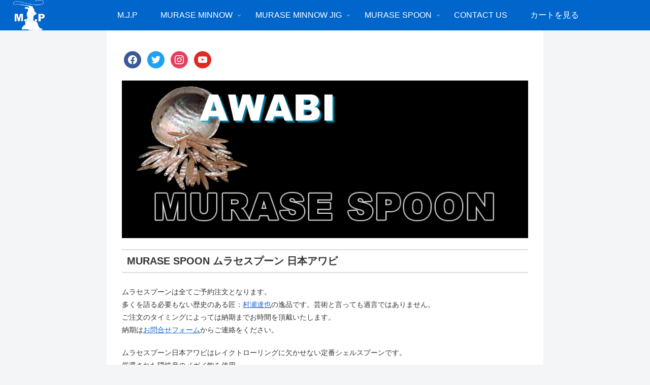

--- FILE ---
content_type: text/html; charset=utf-8
request_url: https://www.google.com/recaptcha/api2/anchor?ar=1&k=6Lf1NHgpAAAAAKq5fY1FxAeHeUU1KnFNHLzK4Lem&co=aHR0cHM6Ly9tanAtamFwYW4uY29tOjQ0Mw..&hl=en&v=N67nZn4AqZkNcbeMu4prBgzg&size=invisible&anchor-ms=20000&execute-ms=30000&cb=ogzl7mr00ef0
body_size: 48670
content:
<!DOCTYPE HTML><html dir="ltr" lang="en"><head><meta http-equiv="Content-Type" content="text/html; charset=UTF-8">
<meta http-equiv="X-UA-Compatible" content="IE=edge">
<title>reCAPTCHA</title>
<style type="text/css">
/* cyrillic-ext */
@font-face {
  font-family: 'Roboto';
  font-style: normal;
  font-weight: 400;
  font-stretch: 100%;
  src: url(//fonts.gstatic.com/s/roboto/v48/KFO7CnqEu92Fr1ME7kSn66aGLdTylUAMa3GUBHMdazTgWw.woff2) format('woff2');
  unicode-range: U+0460-052F, U+1C80-1C8A, U+20B4, U+2DE0-2DFF, U+A640-A69F, U+FE2E-FE2F;
}
/* cyrillic */
@font-face {
  font-family: 'Roboto';
  font-style: normal;
  font-weight: 400;
  font-stretch: 100%;
  src: url(//fonts.gstatic.com/s/roboto/v48/KFO7CnqEu92Fr1ME7kSn66aGLdTylUAMa3iUBHMdazTgWw.woff2) format('woff2');
  unicode-range: U+0301, U+0400-045F, U+0490-0491, U+04B0-04B1, U+2116;
}
/* greek-ext */
@font-face {
  font-family: 'Roboto';
  font-style: normal;
  font-weight: 400;
  font-stretch: 100%;
  src: url(//fonts.gstatic.com/s/roboto/v48/KFO7CnqEu92Fr1ME7kSn66aGLdTylUAMa3CUBHMdazTgWw.woff2) format('woff2');
  unicode-range: U+1F00-1FFF;
}
/* greek */
@font-face {
  font-family: 'Roboto';
  font-style: normal;
  font-weight: 400;
  font-stretch: 100%;
  src: url(//fonts.gstatic.com/s/roboto/v48/KFO7CnqEu92Fr1ME7kSn66aGLdTylUAMa3-UBHMdazTgWw.woff2) format('woff2');
  unicode-range: U+0370-0377, U+037A-037F, U+0384-038A, U+038C, U+038E-03A1, U+03A3-03FF;
}
/* math */
@font-face {
  font-family: 'Roboto';
  font-style: normal;
  font-weight: 400;
  font-stretch: 100%;
  src: url(//fonts.gstatic.com/s/roboto/v48/KFO7CnqEu92Fr1ME7kSn66aGLdTylUAMawCUBHMdazTgWw.woff2) format('woff2');
  unicode-range: U+0302-0303, U+0305, U+0307-0308, U+0310, U+0312, U+0315, U+031A, U+0326-0327, U+032C, U+032F-0330, U+0332-0333, U+0338, U+033A, U+0346, U+034D, U+0391-03A1, U+03A3-03A9, U+03B1-03C9, U+03D1, U+03D5-03D6, U+03F0-03F1, U+03F4-03F5, U+2016-2017, U+2034-2038, U+203C, U+2040, U+2043, U+2047, U+2050, U+2057, U+205F, U+2070-2071, U+2074-208E, U+2090-209C, U+20D0-20DC, U+20E1, U+20E5-20EF, U+2100-2112, U+2114-2115, U+2117-2121, U+2123-214F, U+2190, U+2192, U+2194-21AE, U+21B0-21E5, U+21F1-21F2, U+21F4-2211, U+2213-2214, U+2216-22FF, U+2308-230B, U+2310, U+2319, U+231C-2321, U+2336-237A, U+237C, U+2395, U+239B-23B7, U+23D0, U+23DC-23E1, U+2474-2475, U+25AF, U+25B3, U+25B7, U+25BD, U+25C1, U+25CA, U+25CC, U+25FB, U+266D-266F, U+27C0-27FF, U+2900-2AFF, U+2B0E-2B11, U+2B30-2B4C, U+2BFE, U+3030, U+FF5B, U+FF5D, U+1D400-1D7FF, U+1EE00-1EEFF;
}
/* symbols */
@font-face {
  font-family: 'Roboto';
  font-style: normal;
  font-weight: 400;
  font-stretch: 100%;
  src: url(//fonts.gstatic.com/s/roboto/v48/KFO7CnqEu92Fr1ME7kSn66aGLdTylUAMaxKUBHMdazTgWw.woff2) format('woff2');
  unicode-range: U+0001-000C, U+000E-001F, U+007F-009F, U+20DD-20E0, U+20E2-20E4, U+2150-218F, U+2190, U+2192, U+2194-2199, U+21AF, U+21E6-21F0, U+21F3, U+2218-2219, U+2299, U+22C4-22C6, U+2300-243F, U+2440-244A, U+2460-24FF, U+25A0-27BF, U+2800-28FF, U+2921-2922, U+2981, U+29BF, U+29EB, U+2B00-2BFF, U+4DC0-4DFF, U+FFF9-FFFB, U+10140-1018E, U+10190-1019C, U+101A0, U+101D0-101FD, U+102E0-102FB, U+10E60-10E7E, U+1D2C0-1D2D3, U+1D2E0-1D37F, U+1F000-1F0FF, U+1F100-1F1AD, U+1F1E6-1F1FF, U+1F30D-1F30F, U+1F315, U+1F31C, U+1F31E, U+1F320-1F32C, U+1F336, U+1F378, U+1F37D, U+1F382, U+1F393-1F39F, U+1F3A7-1F3A8, U+1F3AC-1F3AF, U+1F3C2, U+1F3C4-1F3C6, U+1F3CA-1F3CE, U+1F3D4-1F3E0, U+1F3ED, U+1F3F1-1F3F3, U+1F3F5-1F3F7, U+1F408, U+1F415, U+1F41F, U+1F426, U+1F43F, U+1F441-1F442, U+1F444, U+1F446-1F449, U+1F44C-1F44E, U+1F453, U+1F46A, U+1F47D, U+1F4A3, U+1F4B0, U+1F4B3, U+1F4B9, U+1F4BB, U+1F4BF, U+1F4C8-1F4CB, U+1F4D6, U+1F4DA, U+1F4DF, U+1F4E3-1F4E6, U+1F4EA-1F4ED, U+1F4F7, U+1F4F9-1F4FB, U+1F4FD-1F4FE, U+1F503, U+1F507-1F50B, U+1F50D, U+1F512-1F513, U+1F53E-1F54A, U+1F54F-1F5FA, U+1F610, U+1F650-1F67F, U+1F687, U+1F68D, U+1F691, U+1F694, U+1F698, U+1F6AD, U+1F6B2, U+1F6B9-1F6BA, U+1F6BC, U+1F6C6-1F6CF, U+1F6D3-1F6D7, U+1F6E0-1F6EA, U+1F6F0-1F6F3, U+1F6F7-1F6FC, U+1F700-1F7FF, U+1F800-1F80B, U+1F810-1F847, U+1F850-1F859, U+1F860-1F887, U+1F890-1F8AD, U+1F8B0-1F8BB, U+1F8C0-1F8C1, U+1F900-1F90B, U+1F93B, U+1F946, U+1F984, U+1F996, U+1F9E9, U+1FA00-1FA6F, U+1FA70-1FA7C, U+1FA80-1FA89, U+1FA8F-1FAC6, U+1FACE-1FADC, U+1FADF-1FAE9, U+1FAF0-1FAF8, U+1FB00-1FBFF;
}
/* vietnamese */
@font-face {
  font-family: 'Roboto';
  font-style: normal;
  font-weight: 400;
  font-stretch: 100%;
  src: url(//fonts.gstatic.com/s/roboto/v48/KFO7CnqEu92Fr1ME7kSn66aGLdTylUAMa3OUBHMdazTgWw.woff2) format('woff2');
  unicode-range: U+0102-0103, U+0110-0111, U+0128-0129, U+0168-0169, U+01A0-01A1, U+01AF-01B0, U+0300-0301, U+0303-0304, U+0308-0309, U+0323, U+0329, U+1EA0-1EF9, U+20AB;
}
/* latin-ext */
@font-face {
  font-family: 'Roboto';
  font-style: normal;
  font-weight: 400;
  font-stretch: 100%;
  src: url(//fonts.gstatic.com/s/roboto/v48/KFO7CnqEu92Fr1ME7kSn66aGLdTylUAMa3KUBHMdazTgWw.woff2) format('woff2');
  unicode-range: U+0100-02BA, U+02BD-02C5, U+02C7-02CC, U+02CE-02D7, U+02DD-02FF, U+0304, U+0308, U+0329, U+1D00-1DBF, U+1E00-1E9F, U+1EF2-1EFF, U+2020, U+20A0-20AB, U+20AD-20C0, U+2113, U+2C60-2C7F, U+A720-A7FF;
}
/* latin */
@font-face {
  font-family: 'Roboto';
  font-style: normal;
  font-weight: 400;
  font-stretch: 100%;
  src: url(//fonts.gstatic.com/s/roboto/v48/KFO7CnqEu92Fr1ME7kSn66aGLdTylUAMa3yUBHMdazQ.woff2) format('woff2');
  unicode-range: U+0000-00FF, U+0131, U+0152-0153, U+02BB-02BC, U+02C6, U+02DA, U+02DC, U+0304, U+0308, U+0329, U+2000-206F, U+20AC, U+2122, U+2191, U+2193, U+2212, U+2215, U+FEFF, U+FFFD;
}
/* cyrillic-ext */
@font-face {
  font-family: 'Roboto';
  font-style: normal;
  font-weight: 500;
  font-stretch: 100%;
  src: url(//fonts.gstatic.com/s/roboto/v48/KFO7CnqEu92Fr1ME7kSn66aGLdTylUAMa3GUBHMdazTgWw.woff2) format('woff2');
  unicode-range: U+0460-052F, U+1C80-1C8A, U+20B4, U+2DE0-2DFF, U+A640-A69F, U+FE2E-FE2F;
}
/* cyrillic */
@font-face {
  font-family: 'Roboto';
  font-style: normal;
  font-weight: 500;
  font-stretch: 100%;
  src: url(//fonts.gstatic.com/s/roboto/v48/KFO7CnqEu92Fr1ME7kSn66aGLdTylUAMa3iUBHMdazTgWw.woff2) format('woff2');
  unicode-range: U+0301, U+0400-045F, U+0490-0491, U+04B0-04B1, U+2116;
}
/* greek-ext */
@font-face {
  font-family: 'Roboto';
  font-style: normal;
  font-weight: 500;
  font-stretch: 100%;
  src: url(//fonts.gstatic.com/s/roboto/v48/KFO7CnqEu92Fr1ME7kSn66aGLdTylUAMa3CUBHMdazTgWw.woff2) format('woff2');
  unicode-range: U+1F00-1FFF;
}
/* greek */
@font-face {
  font-family: 'Roboto';
  font-style: normal;
  font-weight: 500;
  font-stretch: 100%;
  src: url(//fonts.gstatic.com/s/roboto/v48/KFO7CnqEu92Fr1ME7kSn66aGLdTylUAMa3-UBHMdazTgWw.woff2) format('woff2');
  unicode-range: U+0370-0377, U+037A-037F, U+0384-038A, U+038C, U+038E-03A1, U+03A3-03FF;
}
/* math */
@font-face {
  font-family: 'Roboto';
  font-style: normal;
  font-weight: 500;
  font-stretch: 100%;
  src: url(//fonts.gstatic.com/s/roboto/v48/KFO7CnqEu92Fr1ME7kSn66aGLdTylUAMawCUBHMdazTgWw.woff2) format('woff2');
  unicode-range: U+0302-0303, U+0305, U+0307-0308, U+0310, U+0312, U+0315, U+031A, U+0326-0327, U+032C, U+032F-0330, U+0332-0333, U+0338, U+033A, U+0346, U+034D, U+0391-03A1, U+03A3-03A9, U+03B1-03C9, U+03D1, U+03D5-03D6, U+03F0-03F1, U+03F4-03F5, U+2016-2017, U+2034-2038, U+203C, U+2040, U+2043, U+2047, U+2050, U+2057, U+205F, U+2070-2071, U+2074-208E, U+2090-209C, U+20D0-20DC, U+20E1, U+20E5-20EF, U+2100-2112, U+2114-2115, U+2117-2121, U+2123-214F, U+2190, U+2192, U+2194-21AE, U+21B0-21E5, U+21F1-21F2, U+21F4-2211, U+2213-2214, U+2216-22FF, U+2308-230B, U+2310, U+2319, U+231C-2321, U+2336-237A, U+237C, U+2395, U+239B-23B7, U+23D0, U+23DC-23E1, U+2474-2475, U+25AF, U+25B3, U+25B7, U+25BD, U+25C1, U+25CA, U+25CC, U+25FB, U+266D-266F, U+27C0-27FF, U+2900-2AFF, U+2B0E-2B11, U+2B30-2B4C, U+2BFE, U+3030, U+FF5B, U+FF5D, U+1D400-1D7FF, U+1EE00-1EEFF;
}
/* symbols */
@font-face {
  font-family: 'Roboto';
  font-style: normal;
  font-weight: 500;
  font-stretch: 100%;
  src: url(//fonts.gstatic.com/s/roboto/v48/KFO7CnqEu92Fr1ME7kSn66aGLdTylUAMaxKUBHMdazTgWw.woff2) format('woff2');
  unicode-range: U+0001-000C, U+000E-001F, U+007F-009F, U+20DD-20E0, U+20E2-20E4, U+2150-218F, U+2190, U+2192, U+2194-2199, U+21AF, U+21E6-21F0, U+21F3, U+2218-2219, U+2299, U+22C4-22C6, U+2300-243F, U+2440-244A, U+2460-24FF, U+25A0-27BF, U+2800-28FF, U+2921-2922, U+2981, U+29BF, U+29EB, U+2B00-2BFF, U+4DC0-4DFF, U+FFF9-FFFB, U+10140-1018E, U+10190-1019C, U+101A0, U+101D0-101FD, U+102E0-102FB, U+10E60-10E7E, U+1D2C0-1D2D3, U+1D2E0-1D37F, U+1F000-1F0FF, U+1F100-1F1AD, U+1F1E6-1F1FF, U+1F30D-1F30F, U+1F315, U+1F31C, U+1F31E, U+1F320-1F32C, U+1F336, U+1F378, U+1F37D, U+1F382, U+1F393-1F39F, U+1F3A7-1F3A8, U+1F3AC-1F3AF, U+1F3C2, U+1F3C4-1F3C6, U+1F3CA-1F3CE, U+1F3D4-1F3E0, U+1F3ED, U+1F3F1-1F3F3, U+1F3F5-1F3F7, U+1F408, U+1F415, U+1F41F, U+1F426, U+1F43F, U+1F441-1F442, U+1F444, U+1F446-1F449, U+1F44C-1F44E, U+1F453, U+1F46A, U+1F47D, U+1F4A3, U+1F4B0, U+1F4B3, U+1F4B9, U+1F4BB, U+1F4BF, U+1F4C8-1F4CB, U+1F4D6, U+1F4DA, U+1F4DF, U+1F4E3-1F4E6, U+1F4EA-1F4ED, U+1F4F7, U+1F4F9-1F4FB, U+1F4FD-1F4FE, U+1F503, U+1F507-1F50B, U+1F50D, U+1F512-1F513, U+1F53E-1F54A, U+1F54F-1F5FA, U+1F610, U+1F650-1F67F, U+1F687, U+1F68D, U+1F691, U+1F694, U+1F698, U+1F6AD, U+1F6B2, U+1F6B9-1F6BA, U+1F6BC, U+1F6C6-1F6CF, U+1F6D3-1F6D7, U+1F6E0-1F6EA, U+1F6F0-1F6F3, U+1F6F7-1F6FC, U+1F700-1F7FF, U+1F800-1F80B, U+1F810-1F847, U+1F850-1F859, U+1F860-1F887, U+1F890-1F8AD, U+1F8B0-1F8BB, U+1F8C0-1F8C1, U+1F900-1F90B, U+1F93B, U+1F946, U+1F984, U+1F996, U+1F9E9, U+1FA00-1FA6F, U+1FA70-1FA7C, U+1FA80-1FA89, U+1FA8F-1FAC6, U+1FACE-1FADC, U+1FADF-1FAE9, U+1FAF0-1FAF8, U+1FB00-1FBFF;
}
/* vietnamese */
@font-face {
  font-family: 'Roboto';
  font-style: normal;
  font-weight: 500;
  font-stretch: 100%;
  src: url(//fonts.gstatic.com/s/roboto/v48/KFO7CnqEu92Fr1ME7kSn66aGLdTylUAMa3OUBHMdazTgWw.woff2) format('woff2');
  unicode-range: U+0102-0103, U+0110-0111, U+0128-0129, U+0168-0169, U+01A0-01A1, U+01AF-01B0, U+0300-0301, U+0303-0304, U+0308-0309, U+0323, U+0329, U+1EA0-1EF9, U+20AB;
}
/* latin-ext */
@font-face {
  font-family: 'Roboto';
  font-style: normal;
  font-weight: 500;
  font-stretch: 100%;
  src: url(//fonts.gstatic.com/s/roboto/v48/KFO7CnqEu92Fr1ME7kSn66aGLdTylUAMa3KUBHMdazTgWw.woff2) format('woff2');
  unicode-range: U+0100-02BA, U+02BD-02C5, U+02C7-02CC, U+02CE-02D7, U+02DD-02FF, U+0304, U+0308, U+0329, U+1D00-1DBF, U+1E00-1E9F, U+1EF2-1EFF, U+2020, U+20A0-20AB, U+20AD-20C0, U+2113, U+2C60-2C7F, U+A720-A7FF;
}
/* latin */
@font-face {
  font-family: 'Roboto';
  font-style: normal;
  font-weight: 500;
  font-stretch: 100%;
  src: url(//fonts.gstatic.com/s/roboto/v48/KFO7CnqEu92Fr1ME7kSn66aGLdTylUAMa3yUBHMdazQ.woff2) format('woff2');
  unicode-range: U+0000-00FF, U+0131, U+0152-0153, U+02BB-02BC, U+02C6, U+02DA, U+02DC, U+0304, U+0308, U+0329, U+2000-206F, U+20AC, U+2122, U+2191, U+2193, U+2212, U+2215, U+FEFF, U+FFFD;
}
/* cyrillic-ext */
@font-face {
  font-family: 'Roboto';
  font-style: normal;
  font-weight: 900;
  font-stretch: 100%;
  src: url(//fonts.gstatic.com/s/roboto/v48/KFO7CnqEu92Fr1ME7kSn66aGLdTylUAMa3GUBHMdazTgWw.woff2) format('woff2');
  unicode-range: U+0460-052F, U+1C80-1C8A, U+20B4, U+2DE0-2DFF, U+A640-A69F, U+FE2E-FE2F;
}
/* cyrillic */
@font-face {
  font-family: 'Roboto';
  font-style: normal;
  font-weight: 900;
  font-stretch: 100%;
  src: url(//fonts.gstatic.com/s/roboto/v48/KFO7CnqEu92Fr1ME7kSn66aGLdTylUAMa3iUBHMdazTgWw.woff2) format('woff2');
  unicode-range: U+0301, U+0400-045F, U+0490-0491, U+04B0-04B1, U+2116;
}
/* greek-ext */
@font-face {
  font-family: 'Roboto';
  font-style: normal;
  font-weight: 900;
  font-stretch: 100%;
  src: url(//fonts.gstatic.com/s/roboto/v48/KFO7CnqEu92Fr1ME7kSn66aGLdTylUAMa3CUBHMdazTgWw.woff2) format('woff2');
  unicode-range: U+1F00-1FFF;
}
/* greek */
@font-face {
  font-family: 'Roboto';
  font-style: normal;
  font-weight: 900;
  font-stretch: 100%;
  src: url(//fonts.gstatic.com/s/roboto/v48/KFO7CnqEu92Fr1ME7kSn66aGLdTylUAMa3-UBHMdazTgWw.woff2) format('woff2');
  unicode-range: U+0370-0377, U+037A-037F, U+0384-038A, U+038C, U+038E-03A1, U+03A3-03FF;
}
/* math */
@font-face {
  font-family: 'Roboto';
  font-style: normal;
  font-weight: 900;
  font-stretch: 100%;
  src: url(//fonts.gstatic.com/s/roboto/v48/KFO7CnqEu92Fr1ME7kSn66aGLdTylUAMawCUBHMdazTgWw.woff2) format('woff2');
  unicode-range: U+0302-0303, U+0305, U+0307-0308, U+0310, U+0312, U+0315, U+031A, U+0326-0327, U+032C, U+032F-0330, U+0332-0333, U+0338, U+033A, U+0346, U+034D, U+0391-03A1, U+03A3-03A9, U+03B1-03C9, U+03D1, U+03D5-03D6, U+03F0-03F1, U+03F4-03F5, U+2016-2017, U+2034-2038, U+203C, U+2040, U+2043, U+2047, U+2050, U+2057, U+205F, U+2070-2071, U+2074-208E, U+2090-209C, U+20D0-20DC, U+20E1, U+20E5-20EF, U+2100-2112, U+2114-2115, U+2117-2121, U+2123-214F, U+2190, U+2192, U+2194-21AE, U+21B0-21E5, U+21F1-21F2, U+21F4-2211, U+2213-2214, U+2216-22FF, U+2308-230B, U+2310, U+2319, U+231C-2321, U+2336-237A, U+237C, U+2395, U+239B-23B7, U+23D0, U+23DC-23E1, U+2474-2475, U+25AF, U+25B3, U+25B7, U+25BD, U+25C1, U+25CA, U+25CC, U+25FB, U+266D-266F, U+27C0-27FF, U+2900-2AFF, U+2B0E-2B11, U+2B30-2B4C, U+2BFE, U+3030, U+FF5B, U+FF5D, U+1D400-1D7FF, U+1EE00-1EEFF;
}
/* symbols */
@font-face {
  font-family: 'Roboto';
  font-style: normal;
  font-weight: 900;
  font-stretch: 100%;
  src: url(//fonts.gstatic.com/s/roboto/v48/KFO7CnqEu92Fr1ME7kSn66aGLdTylUAMaxKUBHMdazTgWw.woff2) format('woff2');
  unicode-range: U+0001-000C, U+000E-001F, U+007F-009F, U+20DD-20E0, U+20E2-20E4, U+2150-218F, U+2190, U+2192, U+2194-2199, U+21AF, U+21E6-21F0, U+21F3, U+2218-2219, U+2299, U+22C4-22C6, U+2300-243F, U+2440-244A, U+2460-24FF, U+25A0-27BF, U+2800-28FF, U+2921-2922, U+2981, U+29BF, U+29EB, U+2B00-2BFF, U+4DC0-4DFF, U+FFF9-FFFB, U+10140-1018E, U+10190-1019C, U+101A0, U+101D0-101FD, U+102E0-102FB, U+10E60-10E7E, U+1D2C0-1D2D3, U+1D2E0-1D37F, U+1F000-1F0FF, U+1F100-1F1AD, U+1F1E6-1F1FF, U+1F30D-1F30F, U+1F315, U+1F31C, U+1F31E, U+1F320-1F32C, U+1F336, U+1F378, U+1F37D, U+1F382, U+1F393-1F39F, U+1F3A7-1F3A8, U+1F3AC-1F3AF, U+1F3C2, U+1F3C4-1F3C6, U+1F3CA-1F3CE, U+1F3D4-1F3E0, U+1F3ED, U+1F3F1-1F3F3, U+1F3F5-1F3F7, U+1F408, U+1F415, U+1F41F, U+1F426, U+1F43F, U+1F441-1F442, U+1F444, U+1F446-1F449, U+1F44C-1F44E, U+1F453, U+1F46A, U+1F47D, U+1F4A3, U+1F4B0, U+1F4B3, U+1F4B9, U+1F4BB, U+1F4BF, U+1F4C8-1F4CB, U+1F4D6, U+1F4DA, U+1F4DF, U+1F4E3-1F4E6, U+1F4EA-1F4ED, U+1F4F7, U+1F4F9-1F4FB, U+1F4FD-1F4FE, U+1F503, U+1F507-1F50B, U+1F50D, U+1F512-1F513, U+1F53E-1F54A, U+1F54F-1F5FA, U+1F610, U+1F650-1F67F, U+1F687, U+1F68D, U+1F691, U+1F694, U+1F698, U+1F6AD, U+1F6B2, U+1F6B9-1F6BA, U+1F6BC, U+1F6C6-1F6CF, U+1F6D3-1F6D7, U+1F6E0-1F6EA, U+1F6F0-1F6F3, U+1F6F7-1F6FC, U+1F700-1F7FF, U+1F800-1F80B, U+1F810-1F847, U+1F850-1F859, U+1F860-1F887, U+1F890-1F8AD, U+1F8B0-1F8BB, U+1F8C0-1F8C1, U+1F900-1F90B, U+1F93B, U+1F946, U+1F984, U+1F996, U+1F9E9, U+1FA00-1FA6F, U+1FA70-1FA7C, U+1FA80-1FA89, U+1FA8F-1FAC6, U+1FACE-1FADC, U+1FADF-1FAE9, U+1FAF0-1FAF8, U+1FB00-1FBFF;
}
/* vietnamese */
@font-face {
  font-family: 'Roboto';
  font-style: normal;
  font-weight: 900;
  font-stretch: 100%;
  src: url(//fonts.gstatic.com/s/roboto/v48/KFO7CnqEu92Fr1ME7kSn66aGLdTylUAMa3OUBHMdazTgWw.woff2) format('woff2');
  unicode-range: U+0102-0103, U+0110-0111, U+0128-0129, U+0168-0169, U+01A0-01A1, U+01AF-01B0, U+0300-0301, U+0303-0304, U+0308-0309, U+0323, U+0329, U+1EA0-1EF9, U+20AB;
}
/* latin-ext */
@font-face {
  font-family: 'Roboto';
  font-style: normal;
  font-weight: 900;
  font-stretch: 100%;
  src: url(//fonts.gstatic.com/s/roboto/v48/KFO7CnqEu92Fr1ME7kSn66aGLdTylUAMa3KUBHMdazTgWw.woff2) format('woff2');
  unicode-range: U+0100-02BA, U+02BD-02C5, U+02C7-02CC, U+02CE-02D7, U+02DD-02FF, U+0304, U+0308, U+0329, U+1D00-1DBF, U+1E00-1E9F, U+1EF2-1EFF, U+2020, U+20A0-20AB, U+20AD-20C0, U+2113, U+2C60-2C7F, U+A720-A7FF;
}
/* latin */
@font-face {
  font-family: 'Roboto';
  font-style: normal;
  font-weight: 900;
  font-stretch: 100%;
  src: url(//fonts.gstatic.com/s/roboto/v48/KFO7CnqEu92Fr1ME7kSn66aGLdTylUAMa3yUBHMdazQ.woff2) format('woff2');
  unicode-range: U+0000-00FF, U+0131, U+0152-0153, U+02BB-02BC, U+02C6, U+02DA, U+02DC, U+0304, U+0308, U+0329, U+2000-206F, U+20AC, U+2122, U+2191, U+2193, U+2212, U+2215, U+FEFF, U+FFFD;
}

</style>
<link rel="stylesheet" type="text/css" href="https://www.gstatic.com/recaptcha/releases/N67nZn4AqZkNcbeMu4prBgzg/styles__ltr.css">
<script nonce="_-S0ThDrPweuIH2AWWHbFw" type="text/javascript">window['__recaptcha_api'] = 'https://www.google.com/recaptcha/api2/';</script>
<script type="text/javascript" src="https://www.gstatic.com/recaptcha/releases/N67nZn4AqZkNcbeMu4prBgzg/recaptcha__en.js" nonce="_-S0ThDrPweuIH2AWWHbFw">
      
    </script></head>
<body><div id="rc-anchor-alert" class="rc-anchor-alert"></div>
<input type="hidden" id="recaptcha-token" value="[base64]">
<script type="text/javascript" nonce="_-S0ThDrPweuIH2AWWHbFw">
      recaptcha.anchor.Main.init("[\x22ainput\x22,[\x22bgdata\x22,\x22\x22,\[base64]/[base64]/[base64]/bmV3IHJbeF0oY1swXSk6RT09Mj9uZXcgclt4XShjWzBdLGNbMV0pOkU9PTM/bmV3IHJbeF0oY1swXSxjWzFdLGNbMl0pOkU9PTQ/[base64]/[base64]/[base64]/[base64]/[base64]/[base64]/[base64]/[base64]\x22,\[base64]\x22,\x22wq/DgXLDnVbDoD/DmcKsCnPDpSvCqTTDuy5bwq14wqtCwqDDmAYjwrjCsUd7w6vDtSTCjVfClDnDgMKCw4wRw6bDssKHNCjCvnrDpCNaAkbDnMOBwrjCnMOuB8KNw7o5wobDiTQDw4HCtER3fMKGw7bCvMK6FMKRwpwuwozDtsObWMKVwo7Csi/[base64]/[base64]/CkMOXfEtEXj3DiXklFsO5G3PCiiAHwrjDpsObVMK2w5/Dr3XCtMK4woNSwqJbccKSw7TDsMOFw7Bcw5jDl8KBwq3DpAnCpDbCvm/Cn8KZw6/DhwfCh8OKwr/DjsKaFUQGw6RJw75fYcO5QxLDhcKoQDXDpsOSKXDClynDtsKvCMOCXEQHwrfCtFo6w74qwqEQwqzCpjLDlMKIPsK/w4kZcCIfJsO1W8KlL1DCtHBFw4cEbF1Xw6zCucKPcEDCrlfCg8KAD3fDusOtZi5WA8KSw7HCkiRTw6bDkMKbw47CukE1W8OIcQ0TVhMZw7INfUZTUMKsw59GGVx+XHPDscK9w7/CvMKMw7t0TDw+woDCrCTChhXDtMOFwrw3M8OBAXpRw7lAMMKrwpY+FsObw4M+wr3DkHjCgsOWGMOMT8KXJcK2YcKTTMOWwqw+OgzDk3rDiCwSwpZQwpwnLWQADMKLN8O1CcOAUsOYdsOGwprCn0/Ct8KdwpkMXMObJMKLwpASEMKLSsO6wrPDqRMmwo8AQQDDt8KQacOoAsO9wqB8w6/Ct8O1GiJed8KUF8ObdsKqLBB0CcKLw7bCjxrDisO8wrtOO8KhNVYkdMOGwp7CpsO2QsOew7EBB8OCw6YccHHDoVLDmsO0wrhxTMKPw7krHyNPwroxAMO0BcOmw5oBfcK4DDQRwp/Cm8K8wqR6w7HDu8KqCHTCrXDCuVMDO8KGw50HwrXCv2AEVmoNH3oswqcGOE1YecKmEn8nP0DCosKyKcKmwrDDvMO0w6HDuDgIbsKgwo3DmT5qH8Oow7F0LXrCthZ0XE0fw7bDlcODw5HDlXPCrwVNDsKzcnBHwqfDg1RZwpzDjATDsX9LwqjCggY/JArDnU5mwp/[base64]/CuMO7bMKWeio3wpklK8OHw603VcKgJMOFwpZuMVVZwoDDtcOsSgHDhsKBwo1lw47CpcKrw5rDlm7Dg8OCwp9oGcK6YXLClsO4w7PCkwB0XMO/w6xPwq/DhQU/w7nDjcKSw6fDnsKCw4IAwpTCssO+wqMwKBVoLUV6STfCrCZFRjYhRQJTwo0Jw5AZbMO3w7tSHzrDn8KDL8K2wrVGw4Upw4DDvsK8QywQJQ7DqhEQwr3Dkh5fw7jDm8ONSMK/[base64]/w61gNVrCo8ORw51gHQ3DuhJ0wpvDs8KnI8ORw45bPMKNwovDlMKww7nCmxDCtMKdw5p9UQnDnsK/dMKZCcKAMg1FEAdJRxrCicKYw6fChCvDs8KJwoN2BMOowp0YSMKuD8KfbcO2PGjCvizDlsKzPFXDqMKVQ2AZXMKKODZub8OOMwrDjMKVw6U9w73ChsKRwrsawo8OwqTDjEDDp2fCg8KvOMKBKx/CpMKDIX3CmsKJLsO7w643w5V0V0U/w5wOEirCo8KYw77DjVNjwqxwUcK+FsO4DMKzwr0/[base64]/CnMKdwoTCoMKiTcK6PkPDpHnDijESKcKiasKtYz8ww5/CuDVyI8OPw6N7wpx1wolPwpNLw6HDqcOLM8KfDMOlMk4/[base64]/[base64]/DssKSw4XCuC9Lw4/DusOjAsK6w4vChMORw6QYEi8vIMOqS8OHCgUXwoY6K8Oowq3CrxEsHyLCmsKnwotGN8K6IQfDqMKUGUBfwppOw67DhGTCiX9OJQjCq8KAMMKYwrkVcS5YIl0obcO7wrplPMOxG8K/[base64]/DhMK+w7ZLw4TCohJxDwULwrQeUcOdBljCtcOtw58OdcKdKcK2w5UAwoQMwqZHw5vCo8KCVzLCmBDCocK+VcKcw6ciw6/CksODw7PDrQnCgAHDvTMqLsKzwrQ+w58sw4NAZ8OAWcOlwrLDgMOxXCHDjVHDisOvw7vCpmTCp8KLwoNZwq1BwooXwr5kfMO0dn/[base64]/HsKIwrzCtQ7Cl8Kbwp3CpsKbVHjDsMOLw48xw4tewqsBw4QRw5zDrVnChcKqw7LDgsKFw6bDusOfwq9HwpHDigXDvG8Wwp/DiXHCgsOvKg4cCCvDgHXCnF40JExFw57CuMKNwrDDisKbMsOnLiINw7ZYwoVuw43DssKFw75MF8OidGQ6LsOOw7cew7QtRjRsw609csOQw4Inw6LCo8KKw4JxwoTCqMOJSsOWJMKQZ8Kmw5/Dq8O+wqQbRx0fXWAyPsKww47Ds8KCwrDChsOMwohiwplNal89cmnClA1CwpgcDcOxw4LCnwHDgcKyZjPCt8Kxwr/CicKCCcOrw4XDlMKyw4DCrB/DlGo6wrrDjcOPwpUwwrwTw5rCqMOhw7w6bMKOCsOaf8Kmw5XDn3UMRGMHwrTCujkqw4HCtMOUw6VzbMOww5VOw5fCncK3wpYQwq83LCFgKMKIw7J3wqV5YHLDk8KFFCQww6xLGGXClsKDw7BvesOFwpHDpG01wrl9w7XChG/DkWFvw6zDggA+IhZhU3JxAsKWwqYSw58CQcOsw7EJwo1bIRvDh8K2wod3w4xDUMKowpjDmWEqwp/Dgm7DmzBfPGVrw6EIG8KVA8Knw51Zw7E3GcKJw7PConvCtjDCqMOHw4/[base64]/[base64]/Dh8OxNMKCPcKiwoDDlUx0XzJFw4vDjsOcwo9Mw7HDrWPCty7Dql4DwojCn2LDgF7Cp3Efwo8+PXF4woDCnjvCr8OHw5/CpGrDosOSDMOKMsOkw45Sd0pcw4V/wp5hFgLDtSrChV3DjWzCkhDCrcOoM8Oswot1w43DnFPClsK3wrdFw5LDucOOACUVN8OHMMKgwpYjwrIdw7IgM0fDpwTDmMOQfB3CocOyQXNUwr9LVcKww7ILw6h5Pmgew5rDhTLCriTCrcObRMKCGHbCimpkXsK+wr/DjcOtwojDmyxKGF3DhWLCq8K7w5fDhgPDsA3CpMKuVjDDrWzDknzDnD7DlGDDvcKGwrA9Z8K+ZFDChnBrGmPChcKew785wrYtZcOXwo56wr7CgMObw4sMw6zDi8KZw7bCrWbDnzY/[base64]/DpMKMdyLCi8O1wpEKcEjCvsKnwr7Duk7DtWjDg3ZMw7HCm8KqLMOPfMKiZlrDqcORbsOQwobCognCgC17w6HCg8KCw6rDhjDDgy/ChcO7K8KwRhB8NcOMw67DtcOAw4Zqw6TCusKhY8Obw5UzwoRDSHzDjcKRwo5iSjFqw4FUKwHDqBDDoBTDhycPwqROSMKvwrrCoRwXwoc3MVDDjHnDhMO6BRR2w4cNSMKMwog6RsK/w40RGg/[base64]/[base64]/DoB7CvzYSw6zDk8OXwo8+w5szO8KWKGzCmcKqPsOJw47Diy0dw5nDg8K+DjBAScOuIH4+QMOfY0PDssK7w6DDmXxgOw4Aw67CjMOpw49vw7fDogzCtzRDw5jCogdiwp0kajkHQEbCpcKxw7TCs8KSw48xEAnCljgUwrFNDMKXS8KCwojCnSwMLx/CnT3CqUc1w4Zuw7jCrT4jen5fKcKow7FCw5Z+wokXw6LCogfCoArCo8Kpwq/DsAoEaMKMwqHDqBY6Z8OZw6vDhsKsw5jDt0/CkEt9dsOrFMKoPMKAw4LDksKHUSJ+wrvCgMODR2EFG8K0CgrCi24mwpR8bAhxccOsa3DDgkLCn8OuB8ObXjjCu1wvNMK1fMKRw4nCv1luXMO1wp3Cq8O7w5zDoCBxw5BVHcO3w6AROV3DnU0OAVJtwp0/[base64]/woAsw43CucKvcWrCnlbDi8KrcMKXcsOEw4kbYMOUC8KBdE/DpA4fCcOhwpbCjwINw47DoMKPSMOrSMKgIiwAwohOwr5AwpYAfXEJIxPCpCLCr8K3FAMRwo/ClMOQwq3ChAlPw44ywpDDlxHDkTcVwoTCocOzVsOmIsKJw7trFMOpwqITwqfCn8KZbQNFWsO6McK0w6HDpFQDw75swprCsHHDgn93esO1w7sZwqstDxzDlMOLSljDlFpcasKtS3zDrnDCiSbDgCFcZ8OfCsK1wqjDvsOlw5/DiMKWasK9w5nCjHvDmVjDmQhEw6U6w5Ftwo9+EsKEw4nDoMOEAMKzwqPChy/Di8KKRsOEworCu8O0w5/Ch8Kpw511wpAMw71mRG7CthDDgHkXf8OWVMKOfMKxw4LDoyZhw5cIR0nCvwYHwpQVFiLCm8KlwpzDoMODworDjTRdw77CpMOOHcKSwo9Qw6wBDsKSw4pXGMKhwpjDq3TCnsKVw43CsgAzGMK/wqlPIxjChMKdAGzDpsOLAnl/[base64]/VWXDisKWaUDDrTVIQMOwLcKGwo3DgsK4PsKALcONDnpzwpzCuMK/wrXDjMKqBg7Dm8O+w5RSJ8Kew7nDtMKcw4VVFwPCg8KVAlEeVxHDhcKfw5HCisKRfUY1U8OUGsOQwpsCwoIaXHTDrcOjwoslwp7Cj2/Dr2LDscKtQ8KUejsVRMOGwo5XwpnDshPDrcOEUMOceRfDoMKEWMKUw4gAcm8ZAGpVWcONdH3CscOCMcO3w6bDv8OkPMOyw4NOwrfCqMK8w5IMw7YsZ8O0NjQhw5ZbTsOHw6JIwqQ/wrvDgMKewrnClRTCvMKIEMKdLl11d05Ve8OMYcONw7Ffw5LDj8KLwr3Dv8Kkw6XCnDF1dBcwPBRDdSEzw5TDi8KpAMOfcRzCpDjDqsO/wprCoyjDk8Ovw5IrMBvCmxR/wrMDAMOew7VbwpdvYhHDr8KEH8KswrhvT2gswozCosKUEBLCo8Knw7TCnHTDtcOmN3wVwpF5w6QecMOswohCVnnCoQdyw5E4XMO2WSvCvxvCgDDClERuAMK3EMKnbcOpOMO4OsOfwokjKG5QGQLCp8K0QAvDpcKCw7fDhA7Dh8OKw65/bC/Dh0LCmFNVwqEqdMKKaMOowp1VUlAxesONwoFSCcKcVhvDrgnDpEImLXUQaMKnwoFce8KwwqdvwoR3wr/[base64]/MsO9wpJ9w7rCtsKXwobDhz4aOMOCKXLCnHrCu37CmVbDjiwUw7YEC8K1w4HDoMKtw7REShTCsRdKaFPDm8OTIMKvQjodw7dOAMK5fcORwpfDjcKqNjXCk8KRwq/[base64]/w5bDv8KZw6DCjmjCgMOgcGc6wpDDtnI1FsKYw6/[base64]/T2HDng1jRUNaGMKAwovCmMK6woBQDATCrMKWSGIXw68+AAfDuHHChcONT8K7RcO3Y8K9w7PCtxXDuU3CpsKAw45vw61QJsKWwp3CrgDDoknDj1bDq0fDhSTChxvChCMpAkrDqT4dUipaK8OrSWjDkMObw6HCv8K+wpZlwoMQw6/Drk/CjXh/[base64]/DlMO4THDCmSsWRcKScVTDm8OyJcOlwr5wAWfDrsOEf2zClMO5DklpUcO+OMK6BcKOwozCrsOuw69RdcKSIsOrw4YZa07DtcKMbFDCtmFRwoIswrMYKF7DnEs4wpdRTwHDr3nCmsKcwqNHw4RXFMKXMsK7acOydMOzw4TDhsObw7vCmnIRwocuNANDUA4/OsKeWsKPE8K8cMOuUywqwoMYwq/CisKEFsOtZMOSw4NKBMO7wqQtw53DiMOfwr5Mw6E2wqjDh0U8TTbDlMKLXsOrwovDrsKRG8KAVMOzMVjDg8K9w5nCnjdBw5PDssKNMsKZwooKNsKpw6LDoX0HJVcjw7M7RVHCgmYzw5fCpsKZwrMMwq3DrcOIwrPClsKSCW/CjUrCpQ7DncKAw75sNcKCRMKIwoFfESrClHfCpXQNwq54NmXCncKCw5zCqBYHGH4ewrpiw71awptCZ2jDgnvCplFxw7gnwrotw7Eiw47DjHLCgcKOwrHDtsOzfR88w4nDlAHDtcKKwp3ChwjCokcCS2RSw5/[base64]/woN6wqrDs8KUwo5iE3YOaMOMw7NVwrUYVRFFf8OGw5IQeEscVhbCj0LDiwZBw77CtFrDq8ODDEpNaMKfwovDmnzCuyUDCT3CksOcwpc8wqNMNMK5w4PDjcKIwq/DpsKbwrnCqcK/JsOywr/Cnz7DvcKuw6ZXX8KoI3EqwqLCkMOTwojCryrDu05Yw5PDgVc8w5hKw7vCk8O4FgzCuMOZw5B6wrHCmE0hbA7CmkHDnMKBw5LDvMKUOMK0w6BuOMOPw7zCocKvXA3Dpw7CqmRQw4jDuAjCtsO8Jh16enHCi8O2G8KZZA3DgSXChMO2w4ApwovCgFDDnU5dwrLDgn/CumvDi8OBCMOMwobDslFLFX/ClUEnL8O1OsOEeVENE0fDoRAVdkPDkCJ/wqotwpXCj8O5NMODwrjCjcKAwozDp1otNMKWajTDtAQ2woXCnMKoaSAOfsKaw6U2wrEDVwrDqsKpDMO/RR7DvFvDvsKqwoRQGXV9Y2Btw7FmwopOw4XDncKpw4vCuDHCkScOTMKmw6d5LibCk8K1wpFUAnFcwogAbsO8QCPCnT8fw5/DnTbCuVgbe14DHh/DsQkxw4zDucOoL05fOcKFwq9dRMK6w7PDtk8hN14dScOLQMKDwr/DuMOkwogkw47DhFLDhsKWwqQtw4pDw5EDQU3DvlAuw6LClUrDi8KEe8KAwoZ9wrfDu8KEIsOQbMK8wo1IIU/[base64]/CisKlwpzCpgjCtMKTwqrClMOLOMKnQU4+NRFqNV/ClFknw7zCgVnCpcOISSIDbsORSwrDuSrCmGbDtcOrF8KJaETDs8K/eR/[base64]/DuUtvGcKvZAobw7XDgcK3w6lOwqZONsOWWyzDnX/DhcO3w7BTVgXDlMOCwpkXV8Oywr/[base64]/VWnCkcOVPwnDowIRwrrCmMOZwrcGw7PDk8OES8KiNQbDhUrCkcOEw5XCvGUcworDt8OPwpDDhCkowrALw5EAd8KFFcKOwq7Dv29Dw7QywrTDoSs3wqjDkcKSHQjDhcOKB8OjHhgZC1PDjQl8w7jCosOSTMKGw7/[base64]/Dr8OYClHDiAZqEHR1MsKhMMKMfMKcw7TCtwjDtcKEw5bDvHhFDnpaw7nDt8K3E8O2IsKTw6A6w4LCocKKYcK3wpkCwpLDphwvQT05w4XCtnB0CMKqw4AuwpLCn8Kjch0BAsKQJ3bCqhvDmMKwO8K9NUTCr8KVwpDCkQDCt8K+c0V6w7RsYy/Cunw5wpZHJcK4wq5NC8OdczLCikJkwrQqw6bDp2xswoxyIMOGEHXCixbCv1oJIwhwwqZ1w5rCtWxhw5VDw707UAnCpMKPOcKSwonDilVyZRkxGhnDusKOw7XDisKbw5l5Y8OmTXBwwpXDhARzw53Ds8KHMSzDpsKaw50DZH/CiB4Rw5h5wprCglQjEcOvRn42w4dGAMOYwrYCwqAdQ8O4fMKrw509VVTDl1XCkcOWGcKsO8OQF8K1w6TDk8KbwrwawoDDqFgiwq7Dig3CszVUw5E9csKlWwrDncO7wpbDlsKsVsK5a8ONNUM7wrU7woY1UMOHw73DtzbDuyp/[base64]/CnzbClMOqw5NWwpJvfMOXwpLDiMKAwoTCoCAyw5/DpMO/MFoawpjClTlzb21Pw4nDjGk/[base64]/CkCLDnkjCoC/ClcO5OcKGw6VFwqjDlcOYKcOdCBRWFsOzfUhvfcOIE8K8a8KrGcOywp/Dp2/Do8KUw7jCgzHCog8MaxvCqncPw5FIwrY4wo/CpVrDsg/DmMKqFMKuwohowqPCocOgw6vCukdXbsKoNMK6w7PCuMO5HhJwLWHCgy09wpPDnjp3w6bCpxfCp3lgwoAqD0HDj8Oyw4Agw6DDtUpnBsKlJcKKHsOmVANfIcK4ccOBw7lOWBrDl23ClMKHGCpsETpiwoEwJsKYw51Dw47CiGldw5/DpSzDv8KMw7rDrx7DmjfDpjFEwrDDrhktQsO2A1LCiz/DssKnw5M7E2lvw7QLHcOjWcK/JVwpGxnCsnnCpcOVPMOuc8OOcE3DlMKtY8KCMXPCjRvDgMK2JcO/[base64]/DuMOZUE8tLGY+wofDoldFw6PCgcK/TMOPNXpbw544IsOkw7zCn8OpwqzDuMOeRFlzFSxeeGoWwqTCqHxCZMOUwq4owq9aEMKXOsK+PMKMw57DsMKdF8OpwoXCk8KBw6Acw6stw6sqYcKOYnlLwoPDicKMwobCgMOAwqPDmVHCuX3DvMKPwqBKwrbCscKCQsKGwrBhX8O/wqHCpjseJMKhwpwAw54twrzDlcKDwo9hOcKhfcO8wq/DqDnCmEfDjntYYw0jXVDDgMKROMOeWnxmGGXDpghfJA0Rwr45UHHDiiEXZCzDuTBpwrFswps6GcOVY8O8wqHDiMObYsKbw4cTFRgdSMK3wpfCqMOuwrptw7Ynw57DjMK2RcK1w4U5FsK9wqIQwq7ChsOAw7UfG8KwFsOVQcOKw6RCw5xuw5l9w5DCqXFIw6/Cm8KvwqxAOcODcyfCg8KMCX/DklrDi8O7wr/DrC4pw5XCnsOYfMOrYcOfwr81aiBiw5XDkMKowpApYRTDlcKNwpLCilYQw7/Dr8Kjd1/[base64]/[base64]/wrhqwpLDhVvClVzDqsKqwqLDqcK3wo4LP8OIV8O/BRd3VsKaw7nCrB9qbU3Cl8KmSVzDucKzwpVzw7rCtAjCpU7CkGjCi3/Cq8OUZcKsc8O0TMO4QMK2SCo/w79Uwr1sa8KzAcO+FzECwp/[base64]/Coy/[base64]/CoyLCmDnDv8OASMKHGMOEw5vCssK/[base64]/CkMKGw5VpXsK3esOnKMOJw6vCiXjCtMO5EQ/[base64]/CoEhsBRHDicK8w5VbH09SUMKfwr3DtBPDsh5jaC/DksKOwoDCssO9QsKPw6fCsAU1w7hsPGUxAXnDkcOOUcKqw7p8w4jCownDk1TDskdaXcOfRTMINV5Zf8KbK8Oww7bCmDzCiMKmw7BYw5jDhA/CjcKIUcOQXsO+d2tSaUMEw6YHa3zCscKqUWk0w6nDgHxCX8OWfk3DjiTDq24lAcOsInPDm8OJwpjCrFIcworDpyRwO8OTBHI7eQPCv8Oxwr4OVm/DicOuwrjDhsK8w7A2w5bDvMKbwpPCjk7Ct8KXwq3DgTzCtsOow4rCpsO+QV/[base64]/Dt8O/RV/DuSvDm3zDrhnDoMOWZcO4F1LDsMKfJcOcw5V8Q33DoQPDnETDtwBDw7PCqhEjw6jCosKmw74HwoFZLQDCs8K2w4d/LDYcLMK+wpPDn8KoHsOnJMOqwpAePsO8w6fDlsKKEgJ4w6vCsj9rVxZiw4fCnMOUOsOBXDvCrXFEwqxMFE3ChMK4w7dlfxhtPMOowrI9JsKOIcKCwrk1w5x5X2PCoFNWwprCoMKSMmIRw5k6wqo4FMK+w7jDinjDicOfScOAwq/CgCJZEjTDjMOuwozCh2HCi2gkw6dUOmrCiMOgwp4lYcKqLcKiBnxww4/[base64]/L8O0w4rDnyM9F2/[base64]/w7d+A8KJw7zDumLCmMKSb2jDpWHCvBHDlFzDgsOjw71Rw6bDvjvCl0MQwo0Aw5lzBsK8f8KEw55KwqNWwpvCjknDr00/w6fDpQ3ClFzDuhkpwrLDlsOpw5Z3VT/DvzDDpsOqw50gw7PDncK0wojChWzCoMOEw7zDjsO8w7UwKg3CqH3DhBAFVGDDjVkow7kmw4zCiF7CqUHCr8KewrHCoC82wrzDosK2wr9kbMOLwp92a1DCg0kNQcKzw5RWw6fCgsKmw7nDgcOCeHXDp8KHwqnDtTfDusKpEMK9w6rCrMOcwrXCiRg0O8KeUi9/wr9Ow61FwogNwqliw7HDjh0WVMOiw7FQwodcdjQjwrHCvx3Di8KKwpjCghPDkMOYw6TDt8OobXNwOUpRIUsCE8OWw5LDlMK1w6lrNVE/GsKAwoMJR1DCpHlyY37Dlgx/F1gAwqnDoMKQDx8yw45Gw4A5wpLCj1/[base64]/wqXCil1Gw5XChClwDcO7w6TDu8K3w7vDpgJsGlfCi8OkDQR1W8OhARnClG7Do8OPdHTCnh8fJELCpzrCkcOAwo/DnMOGc17CkCVIwonDgD48wo7CtsK2w7FDwonDlhR7QTzDr8O+w5FVHsKfwq3DhwrDoMOfUhDCimpvwoXCjsKqwqEBwroiNMKRJ0p9dsKKwoshZMO7SsOdw6DCj8OEw7fDsD9HI8KpQcKwWT/Cg0lXwpsjwpMBXMOfwpPCgxjCgnFwD8KHUcKtwrgZPTVCWSp3dsKSw5zDkwLDssO+wrvCugI9eDMBTzFXw5sdwp/Dmlkmw5HDhS/CqFfCusOYCsOhH8KxwoZeRQzDo8K2JXzCg8OBwrvDsBHDqHk8w7bCrCQYwrvCvxzDusOTwpF2wpjDssKDw7hMw41TwoB7w7RqL8OwIcKFPFPCpMOlbkgpJ8K7w4YHw4XDsEjCqjZ3w6fChsOXwrZ4AsKkC2TDvcOuL8OlWjXCmUHDg8KUTwxGKB7DgcO3a0/[base64]/ChMOpwrPDl8KJZxkGwpAXF8OPwrPDuMKBDMOcXcKDw5Jhwpp7wpvDogbDvMKmLT0AMlzCujjDiWl9YTpCBSTDsj/CvHfDrcOYBSoBTsOawovDg0HCiz3DvsOLw63CpsKfwo4Uw6JuESnDn3jCiWPDuSbDsVrCg8OlO8OhdcKzw6/Ct1QQayPCvsO+woMtwrhLJ2TClBwEXlR3w4w8PAFLwok4w77DoMKKwpJ+bsOWwpZ5Ax8MPATCr8KyHMOiB8OBejU0wrYcDMOOWG9Pw7sOw5QEwrfDusO8wplxXVrDtcOTw4LDiz0DGV9EMsK7JFzCo8KEwrtxIcK7P0s/LMOXasKQwqsPCkwddsOoHS/DtlvDm8K0w6nCusKkccOJwpgew7HDn8KrAgfCn8KIesOrcBxWE8OREnTChTQ1w5vDmh7DtlLCth/DmhjCtGINwq3CpjbDrsO5fx8/[base64]/Dm08sHyLClxFTwqMzwoDCiVzDlgwXw7JJw5XDiljCncKJFMK3woLCk3d+wr3Dsw1QVcK+WngUw4sSw4Q4w5ZzwqFJUMKyFsORbMKVPsO8A8KGwrTDj0zCsAjCscKEwofCucKVcmfDrywpwr/CucO+wp/CosKUFANIwo4GwrTDuGksAsOAw6PCtREOwqJzw5IzD8OgwqTDsXg6ZWdhH8KjDcOnwo44MMOwUHXCkcKSY8OzTMOswqcIEcOVSsKqwplSbSTDvi/[base64]/DqMORw7Esw7fDlRDDq8OnZcO6IsKHf8KfRllyw55IQcOpKWHDmMOmXT7CrEzDnjZ1Z8O+w68AwrNRwoZKw706wo4ow759LV4MwptTw6JteVHDusKqEcKGecKqFMKnbcO3TkjDuAI8w7NTVQnDgsOBCkRXXcKGZG/DtcO+dMKRwpfDvMKPV1HDtsKgBUjCrsKgw7XCocOFwqgxScOAwpAueC/CnjDCoWvCj8OnYcKKGMOpfEBZwoLDmiNpwpbCjgh/RcOgw6odBl4EwpfDjsOCIcKtNlUkfHTDlsKcw4hvw4zDqGvCkFTCslXDv25ew6bDtMOpw5kwPMOww4vChsKBw7scYcK0wofCi8OhTcOAR8Osw6BhOBRZwrPDj0bCicOOQcOuw6g1woBpG8OQesOIwoI9w6IKEi3DtRNqw67CjwAIw5gmFwnCvsK5w7/CkkzCrgVLYcOZUyfClMO9wqjCrcOkwq3DtEU4E8KIwoBtXjbCksKfwoBXbA4/wpnCucK4OMO1w4NyTg7CmsKswoccwrdvUsKzwoDCvMKaw6/DusK4Y1LDvXR8BFLDi2d5ZRY9RMOlw6sFY8KOb8KvSsORw5koGMKawrwePcKaIcKrTwU7w43CnsOoXcORV2JCWMO/PsOQwqPCvSAcFAkxw5ZGwo/[base64]/DpTQSwo1ewoAPAMKkw4/[base64]/Ds8KkUX/CsMOrw7PCkylcLg0wwoNRSsKWCTrCsAnCs8K5PsOaXsO7wrbDqlbCkcO7acKIwrPDnMKpJMOJwrdMw7HDgykAcMKJwokWIzTCn2HDj8KewojDgMO/w7pLwpLCnVNGHMOdw5h5wp97w5xaw57CjcK7JcKzwrXDqcKpV0c6Yx7Dv2hjP8KNwrcpTGxfWX3Dqx3DmsKSw7kwFcKuw64ORsOZw4PDkcKrH8Ktw7JIw51owqrCh1LCkSHCisOCeMKeecKgwpjDsUV1R0wXwo3CqsOPWsOWwowCCsO+ZhPCucK/w4HDlj/CusKxwpPCpsODDcOebzRNUsKMGzwWwrhSw5nCoiBSwpdrw7ItQynDncK0w7wkO8ORwpTCmAMOcsOBw4LDq1XCqS8Kw7sDwpwQL8KTdU9uworDkcO8TmRcw5hBw5zDrjMfw57CrjRFQB/[base64]/[base64]/KsOVwqQfw5Edwo0CdsOxwr5awqQLwoxWw6bCvsOGKcK8Az5ww7rDtMKUHcO2fE3CrcOKw4TDsMKYwqI1fMK3wo/CuB7ChsK2w43DksOLQcOTwqnChMOnG8Kww6/DuMOiV8OLwrl1McKTwpTCkMOiZMORDMObXC3DqlsTw5Fxw7TCmMKFGMOTw67Dt0xhwofCvMKrw41CaC3Cp8OLc8K2wo3Ch3fCqSplwpgswrlaw6l8OzfCoVcvwrzCjsKhb8ONGE/CkcKIwoIuwrbDgzRLwq1WDwbCtV3CoT5uwqtEwrRawplEM3TCh8KGwrBhdDo/cXIHPVpvRMOiRS40w4B6w5HCr8KswpROHjFCw4IZIX9ywpvDv8K2fWrCl0tcLMKhDVJpf8KVw7LDu8K/wq1HIsOfchgFRcK3aMO9w5s0TMK9FCLCq8Kvw6fDh8O4JMKqeTLDicO1w7LCjz/CosKzwrkiwpk9w5rCnsOMw6I5A2wVZMOcwo0Ww43CrlASwqoNEMOLwqRfw782OMKRCsOCw7LDjcOFdsKywo1Sw4/CpMKmZBEaCsK2agbCtsOuwqFDw6JNwoswwp7Do8K9WcKqw4fCpMKtw6piSEbDnMKSwpHCmsKTGx13w6bDt8KjPRvCusO7wqzCp8O/w7HCisOpw5xDw5XCkcORf8OAScKBRiPDpA7CqsKHTHLDhMOiw5XDvsK2JE0dBSABw6pSwrFKw415wpNVF1bCp1DDnhvCuFoyWcO3OSUbwqV1wpvClxTCjcOqwohEdcKlaQDDmh3ClMKyRkvCj0/Cih52acO+W2MEVUvDisO1w4EWwqEXbsO6wozCgE/CmcORw6w0w77Cun/DuRkdVRHCjXIPU8KkFcKdJcOVesOtO8OeQWvDusK+YsOlw5HDj8K0H8Kjw6N3P3PCoSzCkSXCksKaw6pxM2vClBbDn3pwwpkGw6xjw7ECd3NWwqcDCMOVw5JuwppZN2TCu8Kaw5zDlMO7wqI8ZS/DlhQVOsOuXsOVw6gMwrrCtsOiNMOCw6vDinjDoErCuUbCp1PDrcK1BD3DrS1wGFTClcOowrzDk8K8wqXCgsO/wq/DkDFrTQ5qwonDnDlvT3QyHUsrAcOlw6jDk0ICwrnDum5awrhCF8KIPMOMw7bCiMOXdlrDhMOmDWEGwrHDuMOLdw8ww61fbcONwr3DssK0wrkUw7M/[base64]/[base64]/DvcOTPcOaw5E4woAaw5bDgMOBwqsxworDhsKzw61hw4nDjMKtwrrDlMKnw6l/K0fDmsOoL8OXwp3Drn9Fwq3DtVZSw6wvwoAcCsKew6gBw5Rew4zCkxxhwofCmcOTTFTCjzEmbCAiw5x6GsKFZTM3w4Jyw6bDh8OFC8KxTsOzSQPDgsKSRRzCosO0DlQ/P8OUw6zDpQPDgWhkIMKDPW/[base64]/w7prw4xQwpd/DMOxw6U9HcKVwpYPwr/[base64]/w6BdBhXCp8OjUg1OQBpVSDJJMMOEOkXDtTLDqU8BwofDlk5ew65wwoTDk0DDvihjC0jDvsOeSX3Dh1E4w4TCnxLDnsOCFMKfORx1w57Do07CsG1AwrzChsKObMKQV8OFwpHCvMORUh5rDm7CkcKzIT/DvcKvLcKnWsOJVQXCiQMmwoDDuHzChULDvWcvw7jDoMOHwqPDvH0LZcOiw6h8KywHw5hMw4x6XMOww4cDw5A7dV8iwpZlXsODw5PDkMOewrUfMMOswqjDrsO0wrx+CR3DvMO4FsKfM2zDmS01w7TDsz/CoVVvwqjClMKLE8KIBTrDmcKqwoUAcsO6w6zDhXF6wqcGJcOsQsOwwqLDtsObNsKmw4pdC8OgG8OGEk4owobDuS7DszvDtGvCgn3CqyhsfncIWmZdwp/Dj8OcwptsUsKDQMKKw5nDn3LCp8K/wocvA8KVbVNhw6kMw5kKE8ORODEcw6YwCsKfYsOVdVrCp0pwD8OvByLDmHNEPcOMQsK2wpZcJcKjVMOsdsOvw7sfalQOOzPChErCrgXDrCFJMwDDlMOow6rCoMO9HETDpzXCn8Odwq/[base64]/D8O1w67DlMKDc8OmccKww7LCnxzDpmHDsEp/[base64]/eW19H8OIwrTDt2h5w6M1ZMOtI8O1w4/DgE3ClHLCmcOvT8K0RTnCocOowrzCpVZTwq1fw68TCsKWwoAWeDzClW4geRNNRMKFwpTCpwFFUHwzwqzCqcOKdcO/[base64]/DhwIBwr7DkGsUH8ODHGYKw5ENwrF7CTrDiEJ2w4pawoTCpMKSwrDCmVp0E8Kdw7DCvsKsLMO9FMO/[base64]/Ct8KfUW9mRzc8wpHDmCnCnz7ClXvDg8KDHcKVwqjDjH3DisOaZCzDlV5ewpE/S8KEwpDDg8ObJ8OcwqTCgMKbUWPDhEnCmgzDvlvDvx4yw7A6XsOgasKPw6YGIsKWwp3Cp8KIw7Y0FVLDoMKERWJndMOcX8OVCz3CrTPDlcOMw7AkalvCggxzwqsRFMOjKk5YwrrDq8OjFcKzwqbCtQpEIcKEd1siXcKccj/DnsKZR2jDtsKpwqkHSsKVw6jDp8OdOWEvTRbDhksTScKFYxbClcKKwo3CrsO/ScKPw4NUM8KTfsKzf1U4Pm/[base64]/DrsOcwqNnwpYqdcOJwpHClMOfFHkXShjCiGc1wrEEw4t9MsK7w7XDhcOuwqwYw50mcBw7dBvDksOqMEXCn8K5XMKfcDzCj8KOw6rDh8OwKsOTwrEdTRQ/[base64]/DpyzCrsKCEcKsw43Cv8Oewo52BnrDs8Khw4FvwprDnsORLMOYaMK2wp/CiMOpwq0xOcOMfcKqDsOPw6ZAwoJPRBkmQEzCsMO+AmPDmMKvw4snwrbCmcKvZznCu1x/w6fDtQg8CBMYKMKGIcKoYmNew4DCsnpOw6zDni5YBMKiTgXCnsOOwo5+wrdGwpYsw6bCg8KNwqPDqWjCtUlvw5NOTMOZYzHDocO/[base64]/OHPDs8Oww60VUsKjIcKDw4HDsBnChUvDtQYcVsKUPMORwoTDrHzCnwlrdQTCkBwgwrxSw7d9wrfCoW/DnMKdDj7DkMOJwoJGAcKswpnDu2jDvMKPwroLw5FNWcK8PsOxMcKhRsOtHsOnQxLCtVfCi8OWw6/[base64]/CkGI2w5xmwrRtw4HDv0Bcw5M4FCETwpY9E8OJwrnDiHJOw74wBMKAwq3ClsK8w5DCokwkE34FGlrCisK5emTDhDU0IsO3IcOhw5Zvw5rDq8KqH2tdGsKGIsOwH8Kxw4I8wqjCvsOAA8KrI8OQw4RwQhxOw4cAwpdWYSUpAkjCtMKGQk7DssKaw47CvU/DicKkwovDvAwWWwUEw4XDqMKzKmcCwqFGMyY7KxnDkC4twozCtcKqDUwgdmIOw6fCgRXChwPClsK7w5LDogh3w5tqw743BMOFw7HDsSVMwq4uG0dkw4IoN8OMejzDpEATw6EAw5rCsmRgKz1DwowgIMOdHmZ/N8KQV8KdA2xUw4XDhMKww4dqcjbCkTXDphXDp1VvTSTDthPDk8K2AMOgw7IkYBQ5w7QWAB7CkCt1VQsuCA9zWwUOw6dIw5U\\u003d\x22],null,[\x22conf\x22,null,\x226Lf1NHgpAAAAAKq5fY1FxAeHeUU1KnFNHLzK4Lem\x22,1,null,null,null,1,[2,21,125,63,73,95,87,41,43,42,83,102,105,109,121],[7059694,648],0,null,null,null,null,0,null,0,null,700,1,null,0,\[base64]/76lBhnEnQkZnOKMAhnM8xEZ\x22,0,0,null,null,1,null,0,0,null,null,null,0],\x22https://mjp-japan.com:443\x22,null,[3,1,1],null,null,null,1,3600,[\x22https://www.google.com/intl/en/policies/privacy/\x22,\x22https://www.google.com/intl/en/policies/terms/\x22],\x221AkdlzavYg+3wglKCYkydXO2rR56dUeHwVQ+CvDEVn0\\u003d\x22,1,0,null,1,1769686487342,0,0,[214],null,[191,176],\x22RC-URJqcWQfIFmXlA\x22,null,null,null,null,null,\x220dAFcWeA51P4SGJnsK2Fh6JbR2xFEwmk88N9v4eNNXd3FSui2L2JulcMuqRCf5RrGBRHmMoQ4J1YhCwL25GbTfEEmXGM0JYTJLDA\x22,1769769287163]");
    </script></body></html>

--- FILE ---
content_type: text/html; charset=utf-8
request_url: https://www.google.com/recaptcha/api2/aframe
body_size: -269
content:
<!DOCTYPE HTML><html><head><meta http-equiv="content-type" content="text/html; charset=UTF-8"></head><body><script nonce="V66H_FBBnxckvtEQWkjERA">/** Anti-fraud and anti-abuse applications only. See google.com/recaptcha */ try{var clients={'sodar':'https://pagead2.googlesyndication.com/pagead/sodar?'};window.addEventListener("message",function(a){try{if(a.source===window.parent){var b=JSON.parse(a.data);var c=clients[b['id']];if(c){var d=document.createElement('img');d.src=c+b['params']+'&rc='+(localStorage.getItem("rc::a")?sessionStorage.getItem("rc::b"):"");window.document.body.appendChild(d);sessionStorage.setItem("rc::e",parseInt(sessionStorage.getItem("rc::e")||0)+1);localStorage.setItem("rc::h",'1769682888742');}}}catch(b){}});window.parent.postMessage("_grecaptcha_ready", "*");}catch(b){}</script></body></html>